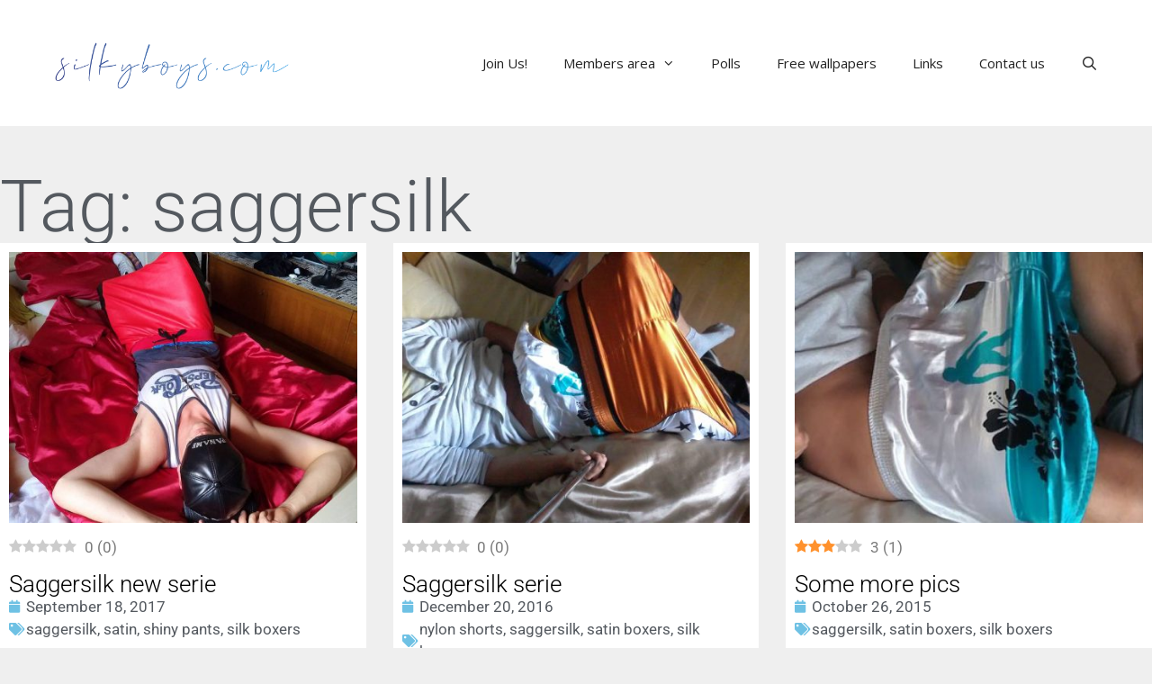

--- FILE ---
content_type: text/css
request_url: https://www.silkyboys.com/wp-content/uploads/elementor/css/post-8599.css?ver=1768950943
body_size: 427
content:
.elementor-8599 .elementor-element.elementor-element-987fef6{--display:flex;--margin-top:0px;--margin-bottom:0px;--margin-left:0px;--margin-right:0px;--padding-top:50px;--padding-bottom:50px;--padding-left:0px;--padding-right:0px;}.elementor-widget-theme-archive-title .elementor-heading-title{font-family:var( --e-global-typography-primary-font-family ), Sans-serif;font-weight:var( --e-global-typography-primary-font-weight );color:var( --e-global-color-primary );}.elementor-8599 .elementor-element.elementor-element-563acbc .elementor-heading-title{font-family:"Roboto", Sans-serif;font-size:80px;font-weight:300;color:var( --e-global-color-secondary );}.elementor-widget-archive-posts .elementor-button{background-color:var( --e-global-color-accent );font-family:var( --e-global-typography-accent-font-family ), Sans-serif;font-weight:var( --e-global-typography-accent-font-weight );}.elementor-widget-archive-posts .elementor-post__title, .elementor-widget-archive-posts .elementor-post__title a{color:var( --e-global-color-secondary );font-family:var( --e-global-typography-primary-font-family ), Sans-serif;font-weight:var( --e-global-typography-primary-font-weight );}.elementor-widget-archive-posts .elementor-post__meta-data{font-family:var( --e-global-typography-secondary-font-family ), Sans-serif;font-weight:var( --e-global-typography-secondary-font-weight );}.elementor-widget-archive-posts .elementor-post__excerpt p{font-family:var( --e-global-typography-text-font-family ), Sans-serif;font-weight:var( --e-global-typography-text-font-weight );}.elementor-widget-archive-posts .elementor-post__read-more{color:var( --e-global-color-accent );}.elementor-widget-archive-posts a.elementor-post__read-more{font-family:var( --e-global-typography-accent-font-family ), Sans-serif;font-weight:var( --e-global-typography-accent-font-weight );}.elementor-widget-archive-posts .elementor-post__card .elementor-post__badge{background-color:var( --e-global-color-accent );font-family:var( --e-global-typography-accent-font-family ), Sans-serif;font-weight:var( --e-global-typography-accent-font-weight );}.elementor-widget-archive-posts .elementor-pagination{font-family:var( --e-global-typography-secondary-font-family ), Sans-serif;font-weight:var( --e-global-typography-secondary-font-weight );}.elementor-widget-archive-posts .ecs-load-more-button .elementor-button{font-family:var( --e-global-typography-accent-font-family ), Sans-serif;font-weight:var( --e-global-typography-accent-font-weight );background-color:var( --e-global-color-accent );}.elementor-widget-archive-posts .e-load-more-message{font-family:var( --e-global-typography-secondary-font-family ), Sans-serif;font-weight:var( --e-global-typography-secondary-font-weight );}.elementor-widget-archive-posts .elementor-posts-nothing-found{color:var( --e-global-color-text );font-family:var( --e-global-typography-text-font-family ), Sans-serif;font-weight:var( --e-global-typography-text-font-weight );}.elementor-8599 .elementor-element.elementor-element-be78dc6{--grid-row-gap:35px;--grid-column-gap:30px;}.elementor-8599 .elementor-element.elementor-element-be78dc6 .elementor-pagination{text-align:center;}.elementor-8599 .elementor-element.elementor-element-be78dc6 .ecs-load-more-button .elementor-button{margin-top:20px;background-color:#E26CA8;}body:not(.rtl) .elementor-8599 .elementor-element.elementor-element-be78dc6 .elementor-pagination .page-numbers:not(:first-child){margin-left:calc( 10px/2 );}body:not(.rtl) .elementor-8599 .elementor-element.elementor-element-be78dc6 .elementor-pagination .page-numbers:not(:last-child){margin-right:calc( 10px/2 );}body.rtl .elementor-8599 .elementor-element.elementor-element-be78dc6 .elementor-pagination .page-numbers:not(:first-child){margin-right:calc( 10px/2 );}body.rtl .elementor-8599 .elementor-element.elementor-element-be78dc6 .elementor-pagination .page-numbers:not(:last-child){margin-left:calc( 10px/2 );}@media(max-width:1024px){.elementor-8599 .elementor-element.elementor-element-563acbc > .elementor-widget-container{padding:0px 0px 0px 10px;}}@media(min-width:768px){.elementor-8599 .elementor-element.elementor-element-987fef6{--content-width:1280px;}}@media(max-width:767px){.elementor-8599 .elementor-element.elementor-element-987fef6{--padding-top:15px;--padding-bottom:50px;--padding-left:0px;--padding-right:0px;}.elementor-8599 .elementor-element.elementor-element-563acbc > .elementor-widget-container{padding:0px 0px 0px 10px;}.elementor-8599 .elementor-element.elementor-element-563acbc .elementor-heading-title{font-size:72px;}}

--- FILE ---
content_type: text/css
request_url: https://www.silkyboys.com/wp-content/uploads/elementor/css/post-8525.css?ver=1691928716
body_size: 501
content:
.elementor-8525 .elementor-element.elementor-element-506d36a3:not(.elementor-motion-effects-element-type-background), .elementor-8525 .elementor-element.elementor-element-506d36a3 > .elementor-motion-effects-container > .elementor-motion-effects-layer{background-color:var( --e-global-color-31a6cfaf );}.elementor-8525 .elementor-element.elementor-element-506d36a3{border-style:none;transition:background 0.3s, border 0.3s, border-radius 0.3s, box-shadow 0.3s;}.elementor-8525 .elementor-element.elementor-element-506d36a3, .elementor-8525 .elementor-element.elementor-element-506d36a3 > .elementor-background-overlay{border-radius:0px 0px 0px 0px;}.elementor-8525 .elementor-element.elementor-element-506d36a3 > .elementor-background-overlay{transition:background 0.3s, border-radius 0.3s, opacity 0.3s;}.elementor-widget-theme-post-featured-image .widget-image-caption{color:var( --e-global-color-text );font-family:var( --e-global-typography-text-font-family ), Sans-serif;font-weight:var( --e-global-typography-text-font-weight );}.elementor-widget-text-editor{font-family:var( --e-global-typography-text-font-family ), Sans-serif;font-weight:var( --e-global-typography-text-font-weight );color:var( --e-global-color-text );}.elementor-widget-text-editor.elementor-drop-cap-view-stacked .elementor-drop-cap{background-color:var( --e-global-color-primary );}.elementor-widget-text-editor.elementor-drop-cap-view-framed .elementor-drop-cap, .elementor-widget-text-editor.elementor-drop-cap-view-default .elementor-drop-cap{color:var( --e-global-color-primary );border-color:var( --e-global-color-primary );}.elementor-8525 .elementor-element.elementor-element-6d84262 > .elementor-widget-container{margin:-10px 0px -10px 0px;}.elementor-8525 .elementor-element.elementor-element-6d84262{column-gap:0px;text-align:start;}.elementor-widget-theme-post-title .elementor-heading-title{font-family:var( --e-global-typography-primary-font-family ), Sans-serif;font-weight:var( --e-global-typography-primary-font-weight );color:var( --e-global-color-primary );}.elementor-8525 .elementor-element.elementor-element-305d1723 .elementor-heading-title{font-family:"Roboto", Sans-serif;font-size:1.5em;font-weight:300;color:#000000;}.elementor-widget-theme-post-excerpt .elementor-widget-container{font-family:var( --e-global-typography-text-font-family ), Sans-serif;font-weight:var( --e-global-typography-text-font-weight );color:var( --e-global-color-text );}.elementor-widget-post-info .elementor-icon-list-item:not(:last-child):after{border-color:var( --e-global-color-text );}.elementor-widget-post-info .elementor-icon-list-icon i{color:var( --e-global-color-primary );}.elementor-widget-post-info .elementor-icon-list-icon svg{fill:var( --e-global-color-primary );}.elementor-widget-post-info .elementor-icon-list-text, .elementor-widget-post-info .elementor-icon-list-text a{color:var( --e-global-color-secondary );}.elementor-widget-post-info .elementor-icon-list-item{font-family:var( --e-global-typography-text-font-family ), Sans-serif;font-weight:var( --e-global-typography-text-font-weight );}.elementor-8525 .elementor-element.elementor-element-6e160e8e .elementor-icon-list-icon{width:14px;}.elementor-8525 .elementor-element.elementor-element-6e160e8e .elementor-icon-list-icon i{font-size:14px;}.elementor-8525 .elementor-element.elementor-element-6e160e8e .elementor-icon-list-icon svg{--e-icon-list-icon-size:14px;}.elementor-widget-button .elementor-button{background-color:var( --e-global-color-accent );font-family:var( --e-global-typography-accent-font-family ), Sans-serif;font-weight:var( --e-global-typography-accent-font-weight );}.elementor-8525 .elementor-element.elementor-element-16bcbb53 .elementor-button{background-color:var( --e-global-color-primary );font-family:"Roboto", Sans-serif;font-size:16px;font-weight:500;text-transform:uppercase;letter-spacing:1.7px;word-spacing:2px;}.elementor-8525 .elementor-element.elementor-element-16bcbb53 > .elementor-widget-container{padding:10px 0px 0px 0px;}.elementor-8525 .elementor-element.elementor-element-16bcbb53 .elementor-button-content-wrapper{flex-direction:row;}.elementor-8525 .elementor-element.elementor-element-16bcbb53 .elementor-button .elementor-button-content-wrapper{gap:0px;}

--- FILE ---
content_type: text/css
request_url: https://www.silkyboys.com/wp-content/uploads/elementor/css/post-8455.css?ver=1691561787
body_size: 470
content:
.elementor-8455 .elementor-element.elementor-element-6aa7e0ed:not(.elementor-motion-effects-element-type-background), .elementor-8455 .elementor-element.elementor-element-6aa7e0ed > .elementor-motion-effects-container > .elementor-motion-effects-layer{background-color:var( --e-global-color-31a6cfaf );}.elementor-8455 .elementor-element.elementor-element-6aa7e0ed{border-style:none;transition:background 0.3s, border 0.3s, border-radius 0.3s, box-shadow 0.3s;}.elementor-8455 .elementor-element.elementor-element-6aa7e0ed, .elementor-8455 .elementor-element.elementor-element-6aa7e0ed > .elementor-background-overlay{border-radius:0px 0px 0px 0px;}.elementor-8455 .elementor-element.elementor-element-6aa7e0ed > .elementor-background-overlay{transition:background 0.3s, border-radius 0.3s, opacity 0.3s;}.elementor-widget-theme-post-featured-image .widget-image-caption{color:var( --e-global-color-text );font-family:var( --e-global-typography-text-font-family ), Sans-serif;font-weight:var( --e-global-typography-text-font-weight );}.elementor-widget-text-editor{font-family:var( --e-global-typography-text-font-family ), Sans-serif;font-weight:var( --e-global-typography-text-font-weight );color:var( --e-global-color-text );}.elementor-widget-text-editor.elementor-drop-cap-view-stacked .elementor-drop-cap{background-color:var( --e-global-color-primary );}.elementor-widget-text-editor.elementor-drop-cap-view-framed .elementor-drop-cap, .elementor-widget-text-editor.elementor-drop-cap-view-default .elementor-drop-cap{color:var( --e-global-color-primary );border-color:var( --e-global-color-primary );}.elementor-8455 .elementor-element.elementor-element-5cf4ebd2 > .elementor-widget-container{margin:-35px 0px -29px 0px;}.elementor-8455 .elementor-element.elementor-element-5cf4ebd2{column-gap:0px;text-align:start;}.elementor-widget-theme-post-title .elementor-heading-title{font-family:var( --e-global-typography-primary-font-family ), Sans-serif;font-weight:var( --e-global-typography-primary-font-weight );color:var( --e-global-color-primary );}.elementor-8455 .elementor-element.elementor-element-54037e79 .elementor-heading-title{font-family:"Roboto", Sans-serif;font-size:1.5em;font-weight:300;color:#000000;}.elementor-widget-theme-post-excerpt .elementor-widget-container{font-family:var( --e-global-typography-text-font-family ), Sans-serif;font-weight:var( --e-global-typography-text-font-weight );color:var( --e-global-color-text );}.elementor-widget-post-info .elementor-icon-list-item:not(:last-child):after{border-color:var( --e-global-color-text );}.elementor-widget-post-info .elementor-icon-list-icon i{color:var( --e-global-color-primary );}.elementor-widget-post-info .elementor-icon-list-icon svg{fill:var( --e-global-color-primary );}.elementor-widget-post-info .elementor-icon-list-text, .elementor-widget-post-info .elementor-icon-list-text a{color:var( --e-global-color-secondary );}.elementor-widget-post-info .elementor-icon-list-item{font-family:var( --e-global-typography-text-font-family ), Sans-serif;font-weight:var( --e-global-typography-text-font-weight );}.elementor-8455 .elementor-element.elementor-element-5a52285f .elementor-icon-list-icon{width:14px;}.elementor-8455 .elementor-element.elementor-element-5a52285f .elementor-icon-list-icon i{font-size:14px;}.elementor-8455 .elementor-element.elementor-element-5a52285f .elementor-icon-list-icon svg{--e-icon-list-icon-size:14px;}.elementor-widget-button .elementor-button{background-color:var( --e-global-color-accent );font-family:var( --e-global-typography-accent-font-family ), Sans-serif;font-weight:var( --e-global-typography-accent-font-weight );}.elementor-8455 .elementor-element.elementor-element-6fe1e9e2 .elementor-button{background-color:var( --e-global-color-primary );font-family:"Roboto", Sans-serif;font-size:16px;font-weight:500;text-transform:uppercase;letter-spacing:1.7px;word-spacing:2px;}.elementor-8455 .elementor-element.elementor-element-6fe1e9e2 .elementor-button-content-wrapper{flex-direction:row;}.elementor-8455 .elementor-element.elementor-element-6fe1e9e2 .elementor-button .elementor-button-content-wrapper{gap:0px;}